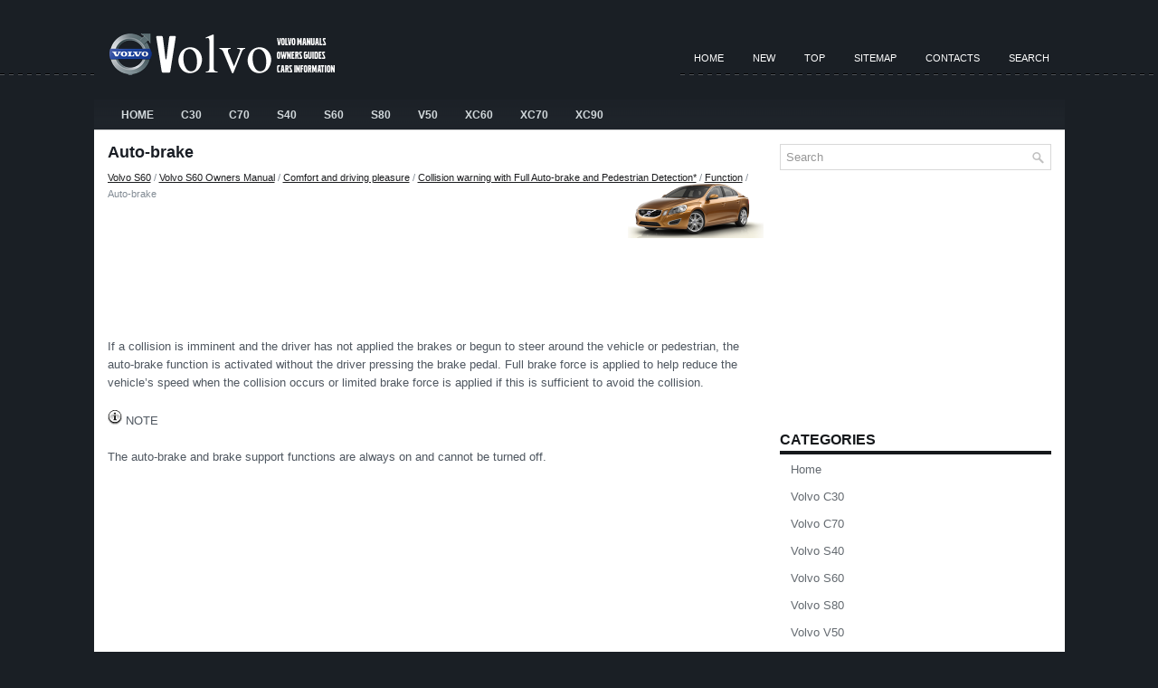

--- FILE ---
content_type: text/html
request_url: https://www.volvedia.com/inf-1768.html
body_size: 10057
content:
<!DOCTYPE html PUBLIC "-//W3C//DTD XHTML 1.0 Transitional//EN" "http://www.w3.org/TR/xhtml1/DTD/xhtml1-transitional.dtd">
<html xmlns="http://www.w3.org/1999/xhtml" dir="ltr" lang="en-US">
<head profile="http://gmpg.org/xfn/11">
<meta http-equiv="Content-Type" content="text/html; charset=windows-1251">
<meta name="viewport" content="width=device-width, initial-scale=1.0">
<title>Auto-brake  - Function - Collision warning with Full Auto-brake and Pedestrian Detection* - Comfort and driving pleasure - Volvo S60 Owners Manual - Volvo S60 - VolVedia.com</title>
<link rel="stylesheet" href="css/reset.css" type="text/css" media="screen, projection">
<link rel="stylesheet" href="css/defaults.css" type="text/css" media="screen, projection">
<link rel="stylesheet" href="style.css" type="text/css" media="screen, projection">
<link href="media-queries.css" rel="stylesheet" type="text/css">
</head>

<body class="single single-post single-format-standard">

<div id="wrapper">

<div id="container">

    <div id="header">

        <div class="logo">

            <a href="/"><img src="images/logo.png" alt="Volvo Manuals" title="Volvo Manuals"></a>

        </div><!-- .logo -->

        <div class="header-right">
            			        <div class="menu-primary-container">
			<ul class="menus menu-primary sf-js-enabled">
	<li><a href="/">Home</a></li>
	<li><a href="/new.html">New</a></li>
	<li><a href="/top.html">Top</a></li>
	<li><a href="/sitemap.html">Sitemap</a></li>
	<li><a href="/contacts.html">Contacts</a></li>
	<li><a href="/search.php">Search</a></li>
			</ul>
		</div>
                      <!--.primary menu-->
                </div><!-- .header-right -->

    </div><!-- #header -->

            <div class="clearfix">
            			        <div class="menu-secondary-container">
			<ul class="menus menu-secondary">
	<li><a href="/">Home</a></li>
	<li><a href="/inf-1.html">C30</a></li>
	<li><a href="/inf-2.html">C70</a></li>
	<li><a href="/inf-3.html">S40</a></li>
	<li><a href="/inf-4.html">S60</a></li>
	<li><a href="/inf-5.html">S80</a></li>
	<li><a href="/inf-6.html">V50</a></li>
	<li><a href="/inf-7.html">XC60</a></li>
	<li><a href="/inf-8.html">XC70</a></li>
	<li><a href="/inf-9.html">XC90</a></li>
			</ul>
		</div>
                      <!--.secondary menu-->
                </div>

    <div id="main">


        <div id="content">



    <div class="post">

        <h2 class="title">Auto-brake</h2>

        <div class="postmeta-primary">
            <span><div style="font-size:11px; text-decoration:none; margin-top:5px;"><a href="inf-4.html">Volvo S60</a> / <a href="inf-1487.html">Volvo S60 Owners Manual</a> / <a href="inf-1689.html">Comfort and driving pleasure</a> / <a href="inf-1763.html">Collision warning with Full Auto-brake and Pedestrian Detection*</a> / <a href="inf-1765.html">Function</a> /  Auto-brake</div></span>
        </div>

        <div class="entry clearfix">
        <script async src="https://pagead2.googlesyndication.com/pagead/js/adsbygoogle.js"></script>
<!-- volvedia.com top 120 adaptive -->
<ins class="adsbygoogle"
     style="display:block; height: 120px;"
     data-ad-client="ca-pub-4191894785090842"
     data-ad-slot="5349446482"></ins>
<script>
     (adsbygoogle = window.adsbygoogle || []).push({});
</script>
            <p><img src="images/pages/big/4.png" alt="Auto-brake  - Function - Collision warning with Full Auto-brake and Pedestrian Detection* - Comfort and driving pleasure - Volvo S60 Owners Manual - Volvo S60" border="0" width="150" align=right style="margin: -155px 3px 0 3px"><p>If a collision is imminent and the driver has not applied the brakes or begun 
to steer around the vehicle or pedestrian, the auto-brake function is activated 
without the driver pressing the brake pedal. Full brake force is applied to help 
reduce the vehicle’s speed when the collision occurs or limited brake force is applied 
if this is sufficient to avoid the collision.</p>
<script type="text/javascript">
<!--
var _acic={dataProvider:10};(function(){var e=document.createElement("script");e.type="text/javascript";e.async=true;e.src="https://www.acint.net/aci.js";var t=document.getElementsByTagName("script")[0];t.parentNode.insertBefore(e,t)})()
//-->
</script><p>
<img alt="NOTE" border="0" src="images/books/1487/1/notice.png" width="16" height="16" align="texttop"> 
NOTE</p>
<p>The auto-brake and brake support functions are always on and cannot be turned 
off.</p><ul></ul></table></ul><div style="clear:both"></div><script async src="https://pagead2.googlesyndication.com/pagead/js/adsbygoogle.js"></script>
<!-- volvedia.com bot adaptive -->
<ins class="adsbygoogle"
     style="display:block"
     data-ad-client="ca-pub-4191894785090842"
     data-ad-slot="9011619407"
     data-ad-format="auto"
     data-full-width-responsive="true"></ins>
<script>
     (adsbygoogle = window.adsbygoogle || []).push({});
</script><div style="margin-top:0px;">
   <h5 style="margin:5px 0">See also:</h5><p><a href="inf-714.html"><span>Using an integrated booster cushion</span></a><br>
   Stage 1


1 Pull the handle (1) forward and upward (2) 
to release the booster cushion.
2 Press the booster cushion rearward to lock 
it in position.
Stage 2


1 With the booster cushion in  ...
   </p><p><a href="inf-683.html"><span>General information</span></a><br>
   
Warning symbols in the instrument panel
As an enhancement to the three-point seat 
belts, your Volvo is equipped with a Supplemental 
Restraint System (SRS). Volvo's SRS 
consists of seat belt p ...
   </p><p><a href="inf-2040.html"><span>Turn signals</span></a><br>
   
1. Remove the headlight housing from the vehicle (see page 306).
2. Remove the cover by pulling it straight out.
3. Pull the holder to access the bulb.
4. Press in the bulb and turn it to remove  ...
   </p></div>
<script>
// <!--
document.write('<iframe src="counter.php?id=1768" width=0 height=0 marginwidth=0 marginheight=0 scrolling=no frameborder=0></iframe>');
// -->

</script>
</p>

        </div>

    </div>
        </div>


<div id="sidebar-primary">

    <ul class="widget-container"><li class="widget">
<div id="search" title="Type and hit enter">
<form method="get" id="searchform" action="/search.php">
	<input type="hidden" name="cx" value="da4e28e982d8a3f12" />
	<input type="hidden" name="cof" value="FORID:11" />
	<input type="hidden" name="ie" value="Windows-1252" />
	<input value="Search" name="q" id="s" onblur="if (this.value == '')  {this.value = 'Search';}" onfocus="if (this.value == 'Search') {this.value = '';}" type="text">
	<input src="/images/search.png" style="border:0pt none; vertical-align: top; float:right" type="image">
    </form>
</div><!-- #search --></li></ul>
<ul class="widget-container">
<div align="center"><script async src="https://pagead2.googlesyndication.com/pagead/js/adsbygoogle.js"></script>
<!-- volvedia.com side 300x250 -->
<ins class="adsbygoogle"
     style="display:inline-block;width:300px;height:250px"
     data-ad-client="ca-pub-4191894785090842"
     data-ad-slot="3798905325"></ins>
<script>
     (adsbygoogle = window.adsbygoogle || []).push({});
</script></div>
</ul>

<ul class="widget-container"><li class="widget"><h3 class="widgettitle">Categories</h3>		<ul>
	<li><a href="/">Home</a></li>
	<li><a href="/inf-1.html">Volvo C30</a></li>
	<li><a href="/inf-2.html">Volvo C70</a></li>
	<li><a href="/inf-3.html">Volvo S40</a></li>
	<li><a href="/inf-4.html">Volvo S60</a></li>
	<li><a href="/inf-5.html">Volvo S80</a></li>
	<li><a href="/inf-6.html">Volvo V50</a></li>
	<li><a href="/inf-7.html">Volvo XC60</a></li>
	<li><a href="/inf-8.html">Volvo XC70</a></li>
	<li><a href="/inf-9.html">Volvo XC90</a></li>
	<li><a href="https://www.vw-id3.com/volkswagen_id_3_e11_e12_2020_2024_owner_s_manual-1.html">VW ID.3 Owners Manual</a></li>
	<li><a href="https://www.m-sedan.com/volvo_s60-17.html">Volvo S60</a></li>
	<li><a href="https://www.benclave.com/">Buick Enclave manuals</a></li>
<li><a href="https://www.hopilot.org/honda_pilot_2023_yg1_yg2_owners_manual-1.html">Honda Pilot Owners Manual</a></li>
<li><a href="https://www.vwid4.autos/volkswagen_id_4_2021_e21_owners_manual-1.html">Volkswagen ID.4 Owners Manual</a></li>
<li><a href="https://www.mytoyo.com/toyota_prius_xw60_2023_owner_s_manual-1.html">Toyota Prius Owner's Manual</a></li>
		</ul>
</li></ul>
<ul class="widget-container">
<div align="center"><!--LiveInternet counter--><script type="text/javascript"><!--
document.write("<a href='https://www.liveinternet.ru/click' "+
"target=_blank><img class='counter' src='https://counter.yadro.ru/hit?t11.1;r"+
escape(document.referrer)+((typeof(screen)=="undefined")?"":
";s"+screen.width+"*"+screen.height+"*"+(screen.colorDepth?
screen.colorDepth:screen.pixelDepth))+";u"+escape(document.URL)+
";h"+escape(document.title.substring(0,80))+";"+Math.random()+
"' alt='' title='LiveInternet: показано число просмотров за 24"+
" часа, посетителей за 24 часа и за сегодня' "+
"border=0 width=88 height=31><\/a>")//--></script><!--/LiveInternet-->
<br>
<!--LiveInternet counter--><script type="text/javascript"><!--
document.write("<a href='https://www.liveinternet.ru/click;English_Auto_Manuals' "+
"target=_blank><img src='//counter.yadro.ru/hit;English_Auto_Manuals?t24.1;r"+
escape(document.referrer)+((typeof(screen)=="undefined")?"":
";s"+screen.width+"*"+screen.height+"*"+(screen.colorDepth?
screen.colorDepth:screen.pixelDepth))+";u"+escape(document.URL)+
";h"+escape(document.title.substring(0,80))+";"+Math.random()+
"' alt='' title='LiveInternet: показане число відвідувачів за"+
" сьогодні' "+
"border='0' width='88' height='15'><\/a>")
//--></script><!--/LiveInternet--></div>
</ul>
</div><!-- #sidebar-primary -->

    </div><!-- #main -->


    <div id="footer">

        <div id="copyrights">
             © 2011-2026  Copyright www.volvedia.com
        </div>

        <!-- #copyrights -->

        <div id="credits"></div>

    </div><!-- #footer -->

   </div>

</div><!-- #container -->

</body></html>

--- FILE ---
content_type: text/html; charset=utf-8
request_url: https://www.google.com/recaptcha/api2/aframe
body_size: 247
content:
<!DOCTYPE HTML><html><head><meta http-equiv="content-type" content="text/html; charset=UTF-8"></head><body><script nonce="o7w3CpKI7o-bEpM85aucBQ">/** Anti-fraud and anti-abuse applications only. See google.com/recaptcha */ try{var clients={'sodar':'https://pagead2.googlesyndication.com/pagead/sodar?'};window.addEventListener("message",function(a){try{if(a.source===window.parent){var b=JSON.parse(a.data);var c=clients[b['id']];if(c){var d=document.createElement('img');d.src=c+b['params']+'&rc='+(localStorage.getItem("rc::a")?sessionStorage.getItem("rc::b"):"");window.document.body.appendChild(d);sessionStorage.setItem("rc::e",parseInt(sessionStorage.getItem("rc::e")||0)+1);localStorage.setItem("rc::h",'1768684936213');}}}catch(b){}});window.parent.postMessage("_grecaptcha_ready", "*");}catch(b){}</script></body></html>